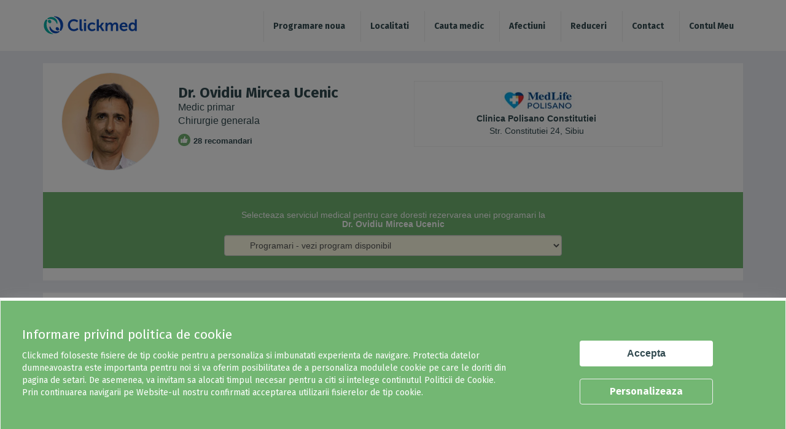

--- FILE ---
content_type: image/svg+xml
request_url: https://www.clickmed.ro/sites/all/themes/clickmed/css/images/back.svg
body_size: 110
content:
<?xml version="1.0" encoding="utf-8"?>
<!-- Generator: Adobe Illustrator 15.0.0, SVG Export Plug-In . SVG Version: 6.00 Build 0)  -->
<!DOCTYPE svg PUBLIC "-//W3C//DTD SVG 1.1//EN" "http://www.w3.org/Graphics/SVG/1.1/DTD/svg11.dtd">
<svg version="1.1" id="Layer_1" xmlns="http://www.w3.org/2000/svg" xmlns:xlink="http://www.w3.org/1999/xlink" x="0px" y="0px"
	 width="222px" height="222px" viewBox="0 0 222 222" enable-background="new 0 0 222 222" xml:space="preserve">
<line fill="none" stroke="#324A50" stroke-width="14.579" stroke-linecap="round" stroke-linejoin="round" stroke-miterlimit="10" x1="61.411" y1="110.587" x2="161" y2="11"/>
<line fill="none" stroke="#324A50" stroke-width="14.579" stroke-linecap="round" stroke-linejoin="round" stroke-miterlimit="10" x1="61.411" y1="110.587" x2="161" y2="210.177"/>
</svg>
